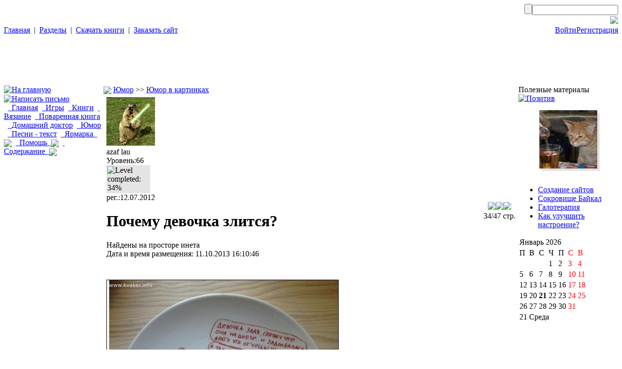

--- FILE ---
content_type: text/html
request_url: http://kvakus.ru/view_content/225
body_size: 3834
content:
<!DOCTYPE html>
<html>
<head>
<title>Почему девочка злится?</title>
<meta http-equiv='Content-Type' content='text/html; charset=windows-1251'/>
<meta http-equiv='Content-Language' content='ru'/>
<meta name='description' content='Найдены на просторе инета'/>
<meta name='keywords' content='kvaker, игры, книги, путешествия, swgemu, вязание, рецепты, наука, доктор, физика, химия, галотерапия, галокамера, соляная, соль, ярмарка, форумы, юмор, анекдоты, приколы, чаты'/>
<meta name="viewport" content="width=device-width,initial-scale=1,maximum-scale=1,user-scalable=no"/>
<meta http-equiv="X-UA-Compatible" content="IE=edge"/>
<meta name="HandheldFriendly" content="true"/>
<link rel='SHORTCUT ICON' href='http://kvakus.ru/kvaker.ico'/>
<link rel='alternate' type='application/rss+xml' href='http://kvakus.ru/rss.xml'/>
<link rel='stylesheet' href='http://kvakus.ru/tron/tron.css' type='text/css'/>
<link rel='canonical' href='http://kvakus.ru/view_content/225'/><script language='javascript' src='http://kvakus.ru/tron/jq/jquery.js' type='text/javascript'></script><script language='javascript' src='http://kvakus.ru/tron/tron_jq.js' type='text/javascript'></script>
</head>
<body><div class='wrap'>
<table class='surface' border='0' width='100%' height='100%' cellspacing='0' cellpadding='0'>
<tr><td height='168' valign='top'>

<table border='0' width='100%' cellspacing='0' cellpadding='0'>
<tr><td class='logo2'>
<table align='right' valign='top' border='0' cellpadding='0' cellspacing='0'>
<tr><td><form method=POST action='http://kvakus.ru/search' name='search'>
<table class='search_table' align='right' valign='top' border='0' cellpadding='0' cellspacing='0'>
<tr><td><span class='search_button'><input name='registr' type='submit' value=''></span>
<td><span class='search_input'><input type='text' name='search' value=''></span></tr></td></table>
</form><tr><td valign="top">
<script language="javascript" src="/tron/kv_online.js" type="text/javascript"></script>
<div align="right"><img src="/tron/kvaker_.php" id="kv_online" border="0"></div>
<script type="text/javascript">
kvonline();
</script>
</td></tr></table>


<tr><td class='menu'>
<table border='0' width='100%' cellspacing='0' cellpadding='0'>
<tr><td><table border='0' width='100%' cellpadding='0' cellspacing='0'><tr><td class='menu_' align='left'>
<span class='t_menu'><a href='http://kvakus.ru'>Главная</a>&nbsp;&nbsp;|&nbsp;&nbsp;<a href='http://kvakus.ru/menu/sections'>Разделы</a>&nbsp;&nbsp;|&nbsp;&nbsp;<a href='http://kvakus.ru/content/stars_wars_books'>Скачать книги</a>&nbsp;&nbsp;|&nbsp;&nbsp;<a href='http://kvakus.ru/cost_calculator_site'>Заказать сайт</a></span>
</td></tr></table>
<td align='right'>
<table border='0' cellpadding='0' cellspacing='0'><tr><td><td class="white"><a href="http://kvakus.ru/authorization/&p=view_content/225">Войти</a>
</td>
<td class='white'><a href="http://kvakus.ru/reg">Регистрация</a>
</td></tr></table>
</td></tr></table>
</td></tr></table>

<tr><td class='content'>

<table border='0' width='100%' height='100%' cellspacing='0' cellpadding='0'>
<tr><td id='block_l' class='border_left' width='205' valign='top'>
<table width='100%' border='0' cellspacing='0' cellpadding='0'>
<tr><td class='center_top'>

<div align='left'>
<a href='http://kvakus.ru'><img src='/tron/home1.jpg' width=17 height=15 border='0' title='На главную'></a>
<a href='http://kvakus.ru/help/mail'><img src='/tron/mail.jpg' width=19 height=15 border='0' title='Написать письмо'></a>
<img src='/tron/search.jpg' width=18 height=15 border='0'>
</div>


<tr><td><div class='menu_left'><a href='http://kvakus.ru' title='Главная'><img src='/tron/s1.jpg' width=8 height=8 border='0'>&nbsp; Главная</a><a href='http://kvakus.ru/menu/games' title='Игры'><img src='/tron/s1.jpg' width=8 height=8 border='0'>&nbsp; Игры</a><a href='http://kvakus.ru/menu/books' title='Книги'><img src='/tron/s1.jpg' width=8 height=8 border='0'>&nbsp; Книги</a><a href='http://kvakus.ru/menu/knitting' title='Вязание'><img src='/tron/s1.jpg' width=8 height=8 border='0'>&nbsp; Вязание</a><a href='http://kvakus.ru/menu/cooking' title='Поваренная книга'><img src='/tron/s1.jpg' width=8 height=8 border='0'>&nbsp; Поваренная книга</a><a href='http://kvakus.ru/menu/doctor' title='Домашний доктор'><img src='/tron/s1.jpg' width=8 height=8 border='0'>&nbsp; Домашний доктор</a><a href='http://kvakus.ru/menu/all_jokes' title='Юмор'><img src='/tron/s1.jpg' width=8 height=8 border='0'>&nbsp; Юмор</a><a href='http://kvakus.ru/menu/songs' title='Песни - текст'><img src='/tron/s1.jpg' width=8 height=8 border='0'>&nbsp; Песни - текст</a><a href='http://kvakus.ru/menu/fair' title='Ярмарка &nbsp;'><img src='/tron/s1.jpg' width=8 height=8 border='0'>&nbsp; Ярмарка &nbsp;<img align="absbottom" src="/tron/present.jpg" height=15 border="0"></a><a href='http://kvakus.ru/help' title='Помощь &nbsp;'><img src='/tron/s1.jpg' width=8 height=8 border='0'>&nbsp; Помощь &nbsp;<img align="absbottom" src="/calculator/img/vopros-icons.gif" height=15 border="0"></a><a href='http://kvakus.ru/kvaker-map' title='Содержание &nbsp;'><img src='/tron/s1.jpg' width=8 height=8 border='0'>&nbsp; Содержание &nbsp;<img align="absbottom" src="/tron/research.png" border="0"></a></div>
</td></tr></table>
<td class='border_c' valign='top'>
<table width='100%' border='0' cellspacing='0' cellpadding='0'>
<tr><td class='center_top'>
<span><img align='absbottom' src='/tron/folder.jpg'></span> <span class='txt2_'><a href='/menu/all_jokes' title='Юмор'>Юмор</a> >> <a href='/content/jokes' title='Юмор в картинках'>Юмор в картинках</a></span>
<tr><td class='in_cont'>

<script language="javascript" src="/tron/tron.js" type="text/javascript"></script>
<script type="text/javascript">
border_h();
</script>
<div id='board'>
<table border='0' width='100%' cellpadding='6' cellspacing='0'>
<tr><td class='obs_comment'>
<meta property='og:type' content='website'/>
<meta property='og:url' content='http://kvakus.ru/view_content/225'/>
<meta property='og:image' content='http://kvakus.ru/img_.php?l=5a94003813fed1b19a2712984aa23c8e' />
<meta property='og:title' content='Почему девочка злится?'/><meta property='og:description' content='Найдены на просторе инета'/><table border='0' class='cont_inf_tab' cellpadding='0' cellspacing='0'><tr><td class='cont_avatar'><a href='javascript:lookinfo("azaf lau")'><img src='/userfile/avatar.php?n=825e71e5f9700566cb33434799a87927' width='100' height='100' border='0'></a>
</td>
<tr><td class='cont_nick'>azaf lau
</td><tr><td class='obs_date'><table border=0 cellspacing='0' cellpadding='0'><tr><td class='obs_date'>Уровень:66<tr><td><span class='comment' title='Level completed: 34%'><table bgcolor='#e5e4e4' border=0 width='90' height='6' cellspacing='1' cellpadding='1'><tr><td><img title='Level completed: 34%' alt='Level completed: 34%' src='/tron/green.png' width='30' height='6'></td></tr></table></span><tr><td class='level_date'>рег.:12.07.2012</td></tr></table></td></tr></table><div style='float:right;'><table border='0' cellpadding='0' cellspacing='0'><tr><td align='right'>
<table border='0' cellpadding='0' cellspacing='0'><tr><td align='center'><span class='txt2_'><a href='/view_content/214'><img src='/tron/arrow_l.gif' width='21' border='0'></a><img src='/tron/research.png' width='16' border='0'><a href='/view_content/226'><img src='/tron/arrow_r.gif' width='21' border='0'></a></span><tr><td align='center'><span class='comment'> 34/47 стр.</span></td></tr></table>
</table>
</div><h1>Почему девочка злится?</h1><p>Найдены на просторе инета<br><span class='signature'>Дата и время размещения: 11.10.2013 16:10:46</span></p><tr><td><p><div itemscope itemtype='http://schema.org/ImageObject'><img src='http://kvakus.ru/userfile/image.php?n=5a94003813fed1b19a2712984aa23c8e' srcset='http://kvakus.ru/img_.php?l=5a94003813fed1b19a2712984aa23c8e 205w, http://kvakus.ru/userfile/image.php?n=5a94003813fed1b19a2712984aa23c8e 478w' sizes='(max-width: 650px) 620px, 478px' border=0 alt='Почему девочка злится?' itemprop='contentUrl' /></div></p>
    <script type="application/ld+json">
    {
      "@context": "http://schema.org",
      "@type": "ImageObject",
      "author": "azaf lau",
      "contentUrl": "http://kvakus.ru/userfile/image.php?n=5a94003813fed1b19a2712984aa23c8e",
      "name": "Почему девочка злится?"
    }
    </script>
<p><div itemscope itemtype='http://schema.org/ImageObject'><img src='http://kvakus.ru/userfile/image.php?n=7c5d35ee264e8e188f43defe9df037bd' srcset='http://kvakus.ru/img_.php?l=http://kvakus.ru/userfile/image.php?n=7c5d35ee264e8e188f43defe9df037bd 205w, http://kvakus.ru/userfile/image.php?n=7c5d35ee264e8e188f43defe9df037bd 606w' sizes='(max-width: 650px) 620px, 606px' border=0 alt='Почему девочка злится?' itemprop='contentUrl' /></div></p><p><div itemscope itemtype='http://schema.org/ImageObject'><img src='http://kvakus.ru/userfile/image.php?n=40b2d0027db3d47c2bd317f4a085b0f4' srcset='http://kvakus.ru/img_.php?l=http://kvakus.ru/userfile/image.php?n=40b2d0027db3d47c2bd317f4a085b0f4 205w, http://kvakus.ru/userfile/image.php?n=40b2d0027db3d47c2bd317f4a085b0f4 606w' sizes='(max-width: 650px) 620px, 606px' border=0 alt='Почему девочка злится?' itemprop='contentUrl' /></div></p><p><div itemscope itemtype='http://schema.org/ImageObject'><img src='http://kvakus.ru/userfile/image.php?n=875c1266844eb8bd9a882e10e6b24385' srcset='http://kvakus.ru/img_.php?l=http://kvakus.ru/userfile/image.php?n=875c1266844eb8bd9a882e10e6b24385 205w, http://kvakus.ru/userfile/image.php?n=875c1266844eb8bd9a882e10e6b24385 606w' sizes='(max-width: 650px) 620px, 606px' border=0 alt='Почему девочка злится?' itemprop='contentUrl' /></div></p><p><div itemscope itemtype='http://schema.org/ImageObject'><img src='http://kvakus.ru/userfile/image.php?n=d5bd3115d9b718594563ff0fb4fa92b5' srcset='http://kvakus.ru/img_.php?l=http://kvakus.ru/userfile/image.php?n=d5bd3115d9b718594563ff0fb4fa92b5 205w, http://kvakus.ru/userfile/image.php?n=d5bd3115d9b718594563ff0fb4fa92b5 606w' sizes='(max-width: 650px) 620px, 606px' border=0 alt='Почему девочка злится?' itemprop='contentUrl' /></div></p></table>
Комментарии: <script type='text/javascript' src='/tron/rating.js'></script><div style='float:right;'><table border='0' cellpadding='2' cellspacing='2'><tr><td><div align='left'><img id='rating' style='cursor:pointer;' src='/tron/rating.php?id=225&r=1' border='0' onclick='Pluson(225)' title='Нажмите +1, если вам понравился этот материал'></div><tr><td align='right'><table border='0' cellpadding='0' cellspacing='0'><tr><td align='center'><span class='txt2_'><a href='/view_content/214'><img src='/tron/arrow_l.gif' width='21' border='0'></a><img src='/tron/research.png' width='16' border='0'><a href='/view_content/226'><img src='/tron/arrow_r.gif' width='21' border='0'></a></span><tr><td align='center'><span class='comment'> 34/47 стр.</span></td></tr></table></td></tr></table></div>
<table border='0' width='100%' cellpadding='6' cellspacing='0'></table><script type='text/javascript' src='/chapcha.js'></script>
<form method=POST action='http://kvakus.ru/guest.php?p=225&' name='in_mail' enctype='multipart/form-data'>
<table class='tab_form' align='center' border='0'  width='350' cellpadding='0' cellspacing='0'>
<tr><td colspan=2 align='left'>

<div class='input_form'>Имя:&nbsp; <input type='text' id='Editbox1' name='title' value='' maxlength='11'></div></td>

<tr><td colspan=2>
<div class='textarea_mail'><textarea name='mtext' cols=11 rows=3></textarea></div>

<tr><td class='mail_' >
<div class='captcha' id='wb_Captcha2'>
<img src='/captcha2.php' id='chapcha' alt='Click for new image' title='Click for new image' style='cursor:pointer;width:100px;height:38px;' onclick='generate(this.form)'>
<br>
<div class='input'><input type='text' id='Captcha2Edit' name='captcha_code' value=''></div>
<span style='color:red;'>*</span> Все символы заглавными буквами!</div>
<tr><td><div class='button_form'><input name='' value='Отправить' type='submit'></div>

</td></tr></table></form></div><div id='object_out' onclick='close_img();' style='display:none'>&nbsp;</div></td></tr></table>
<td id='block_r' class='border_right' width='205' valign='top'>
<table width='100%' border='0' cellspacing='0' cellpadding='0'>
<tr><td class='center_top'>
Полезные материалы
<tr><td class='in_cont'><a target="_blank" href="http://kvakus.ru/tron/u_url.php?u=https://www.youtube.com/watch?v=RjfrnSQ8Sio" title="Позитив"><img src="/tron/positive.jpg" alt="Позитив" width="205" height="150" border="0"></a>
<a href='/view_content/226' title='Подборка забавных фото - 1'><img src='/img_.php?l=e073afddc24e1a5869d3418ebfd1c104' alt='Подборка забавных фото - 1' width='205' height='150' border='0'></a>
<br><span class='menu_right'><ul><li><a href='http://kvakus.ru/design-studio' title='Создание сайтов'>Создание сайтов</a></li><li><a href='http://kvakus.ru/view_content/51' title='Сокровище Байкал'>Сокровище Байкал</a></li><li><a href='http://kvakus.ru/halotherapy' title='Галотерапия'>Галотерапия</a></li><li><a href='http://kvakus.ru/positive' title='Как улучшить настроение?'>Как улучшить настроение?</a></li></ul></span><table class='calendar' border='0' cellpadding='2' cellspacing='0'><tr><td colspan=7 class='month'><span class='day_week'>Январь 2026</span><tr><td>П<td>В<td>С<td>Ч<td>П<td><font color=red>С</font><td><font color=red>B</font><tr><td>&nbsp;</td><td>&nbsp;</td><td>&nbsp;</td><td>1</td><td>2</td><td><font color=red>3</font></td><td><font color=red>4</font></td></tr><tr><td>5</td><td>6</td><td>7</td><td>8</td><td>9</td><td><font color=red>10</font></td><td><font color=red>11</font></td></tr><tr><td>12</td><td>13</td><td>14</td><td>15</td><td>16</td><td><font color=red>17</font></td><td><font color=red>18</font></td></tr><tr><td>19</td><td>20</td><td class="today"><b title='21.1.2026'>21</b></td><td>22</td><td>23</td><td><font color=red>24</font></td><td><font color=red>25</font></td></tr><tr><td>26</td><td>27</td><td>28</td><td>29</td><td>30</td><td><font color=red>31</font></td><td>&nbsp;</td></tr><tr><td colspan=7><span class='day_week'>21 Среда</span></td></tr></table>

</td></tr></table>

</td></tr></table>
<tr><td class='txt_bottom' height='14'>
© 2011-2026 Kvaker<a href='#' id='scroll_top' title='Наверх'></a>
</td></tr></table></div>
</body>
</html>